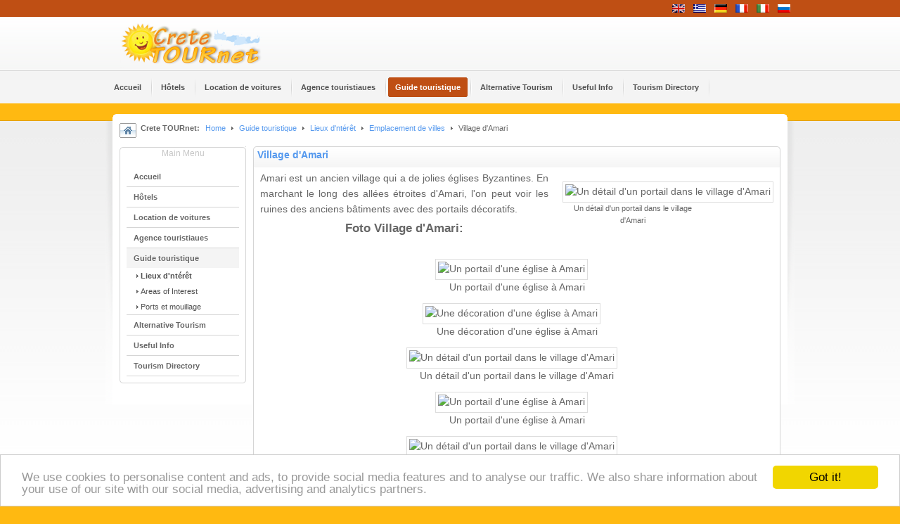

--- FILE ---
content_type: text/html; charset=utf-8
request_url: https://www.crete.tournet.gr/fr/crete-guide/sights/7-urban-sights/1277-village-of-amari
body_size: 19212
content:
 
<!DOCTYPE html PUBLIC "-//W3C//DTD XHTML 1.0 Transitional//EN" "http://www.w3.org/TR/xhtml1/DTD/xhtml1-transitional.dtd">

<html xmlns="http://www.w3.org/1999/xhtml" xml:lang="fr-fr" lang="fr-fr">
<head>
<link rel="stylesheet" href="https://www.crete.tournet.gr/templates/system/css/system.css" type="text/css" />
<link rel="stylesheet" href="https://www.crete.tournet.gr/templates/system/css/general.css" type="text/css" />
<link rel="stylesheet" href="https://www.crete.tournet.gr/templates/ja_tube/css/own.css" type="text/css" />
  <base href="https://www.crete.tournet.gr/crete-guide/sights/7-urban-sights/1277-village-of-amari" />
  <meta http-equiv="content-type" content="text/html; charset=utf-8" />
  <meta name="robots" content="index, follow" />
  <meta name="keywords" content="Hôtels, appartements à louer,chambres a louer,location de voiture, moto, voiture, Crète, La Canée, Paleochora, Héraklion, Rethymnon, Ierapetra, Plakias" />
  <meta name="title" content="Village d'Amari" />
  <meta name="author" content="Administrator" />
  <meta name="html_title" content="Village of Amari - Urban Sights in Crete, Chania, Rethymnon, Heraklion, Lasithi" />
  <meta name="meta_description" content="Village of Amari. Urban Sights in Crete. Attractions, sights and photos in Chania, Rethymnon, Heraklion, Lasithi, Crete, Greece." />
  <meta name="meta_keywords" content="Village of Amari, urban sights in crete, holidays chania hotels, chania travel guide, map of chania, chania car rental, hotels chania villas, rooms chania apartments, car rental chania, bike rental chania, car hire chania, heraklion, rethymnon,  agios nikolaos, crete, greece" />
  <meta name="description" content="Guide touristique de Crète. Hôtels et appartement à louer,location de voiture, cartes, plages, ports,lieux d´intérêt, photos." />
  <meta name="generator" content="Joomla! 1.5 - Open Source Content Management" />
  <title>Village d'Amari - Hôtels, Location de voitures - Crète Grèce</title>
  <link href="/templates/ja_tube/favicon.ico" rel="shortcut icon" type="image/x-icon" />
  <script type="text/javascript" src="/media/system/js/mootools.js"></script>
  <script type="text/javascript" src="/media/system/js/caption.js"></script>
  <script type="text/javascript">
		window.addEvent('domready', function(){ var JTooltips = new Tips($$('.hasTip'), { maxTitleChars: 50, fixed: false}); });
  </script>
  <link type='text/css' href='https://www.crete.tournet.gr/plugins/content/ja_tabs/ja_tabs.css' rel="stylesheet"/>



<!-- Menu head -->

			<link href="https://www.crete.tournet.gr/templates/ja_tube/ja_menus/ja_cssmenu/ja.cssmenu.css" rel="stylesheet" type="text/css" />
			<!--<link href="http://www.crete.tournet.gr/templates/ja_tube/css/own.css" rel="stylesheet" type="text/css" />-->
			<script src="//www.crete.tournet.gr/templates/ja_tube/js/own.js" language="javascript" type="text/javascript"></script>
			<!--<link rel="stylesheet" href="https://www.crete.tournet.gr/templates/ja_tube/css/addons.css" type="text/css" />-->
<!--<link rel="stylesheet" href="https://www.crete.tournet.gr/templates/ja_tube/css/template.css" type="text/css" />-->
<!--<link rel="stylesheet" href="https://www.crete.tournet.gr/templates/ja_tube/css/ja.news.css" type="text/css" />-->
<!--<link rel="stylesheet" href="https://www.crete.tournet.gr/templates/ja_tube/css/ja.contentslider.css" type="text/css" />-->
<!--<link href="https://www.crete.tournet.gr/templates/ja_tube/css/colors/blue.css" rel="stylesheet" type="text/css" />-->
<!-- Begin Cookie Consent plugin by Silktide - http://silktide.com/cookieconsent -->
<script type="text/javascript">
    window.cookieconsent_options = {"message":"We use cookies to personalise content and ads, to provide social media features and to analyse our traffic. We also share information about your use of our site with our social media, advertising and analytics partners.","dismiss":"Got it!","learnMore":"","link":"","theme":"light-bottom"};
</script>

<script type="text/javascript" src="//cdnjs.cloudflare.com/ajax/libs/cookieconsent2/1.0.9/cookieconsent.min.js"></script>
<!-- End Cookie Consent plugin -->

</head>

<body id="bd" class="  fs3">
<a name="Top" id="Top"></a>
<!-- Pro HEADER -->
<div id="ja-header-pro" class="wrap">
  <div class="main clearfix">
        <div id="ja-flags">
      <div id="jflanguageselection"><div class="rawimages"><span><a href="https://www.crete.tournet.gr/en/crete-guide/sights-crete/7-urban-sights/1277-village-of-amari"><img src="/components/com_joomfish/images/flags/en.gif" alt="English" title="English" /></a></span><span><a href="https://www.crete.tournet.gr/el/crete-guide/sights-crete/7-urban-sights/1277-village-of-amari"><img src="/components/com_joomfish/images/flags/el.gif" alt="Greek" title="Greek" /></a></span><span><a href="https://www.crete.tournet.gr/de/crete-guide/sights/7-urban-sights/1277-village-of-amari"><img src="/components/com_joomfish/images/flags/de.gif" alt="Deutsch" title="Deutsch" /></a></span><span id="active_language"><a href="https://www.crete.tournet.gr/fr/crete-guide/sights/7-urban-sights/1277-village-of-amari"><img src="/components/com_joomfish/images/flags/fr.gif" alt="French" title="French" /></a></span><span><a href="https://www.crete.tournet.gr/it/crete-guide/curiosita-crete/7-urban-sights/1277-village-of-amari"><img src="/components/com_joomfish/images/flags/it.gif" alt="Italian" title="Italian" /></a></span><span><a href="https://www.crete.tournet.gr/ru/crete-guide/sights-crete/7-urban-sights/1277-village-of-amari"><img src="/components/com_joomfish/images/flags/ru.gif" alt="Russian" title="Russian" /></a></span></div></div><!--Joom!fish V2.0.2 ()-->
<!-- &copy; 2003-2009 Think Network, released under the GPL. -->
<!-- More information: at http://www.joomfish.net -->

    </div>
      

    	
   
  </div>
</div>
<!-- //Pro HEADER -->
<!-- HEADER -->
<div id="ja-header" class="wrap">
  <div class="main clearfix">
  
  	  	<h2 class="logo"><a href="/index.php" title="Crete TOURnet - Greece"><span>Crete TOURnet - Greece</span></a></h2>
  	

  	
       
  </div>
</div>
<!-- //HEADER -->

<!-- MAIN NAVIGATION -->
<div id="ja-mainnav" class="wrap">  	
  <div class="main clearfix">
		<ul class="no-display">
			<li><a href="/crete-guide/sights/7-urban-sights/1277-village-of-amari?lang=fr#ja-content" title="Skip to content">Skip to content</a></li>
		</ul>
    
		<ul id="ja-cssmenu" class="clearfix">
<li ><a href="https://www.crete.tournet.gr/" class="menu-item0 first-item" id="menu1" title="Accueil"><span class="menu-title">Accueil</span></a></li> 
<li class="havechild"><a href="/fr/hotels" class="menu-item1" id="menu29" title="Hôtels"><span class="menu-title">Hôtels</span></a><ul><li class="havesubchild"><a class=" first-item" id="menu121" title="Ηébergements Par Zone"><span class="menu-title">Ηébergements Par Zone</span></a><ul><li ><a href="/fr/hotels/chania" class=" first-item" id="menu70" title="Hotêls à la Canée"><span class="menu-title">Hotêls à la Canée</span></a></li> 
<li ><a href="/fr/hotels/rethymnon"  id="menu71" title="Hôtels à Réthymnon"><span class="menu-title">Hôtels à Réthymnon</span></a></li> 
<li ><a href="/fr/hotels/heraklion"  id="menu72" title="Hôtels à Héraklion"><span class="menu-title">Hôtels à Héraklion</span></a></li> 
<li ><a href="/fr/hotels/lasithi" class=" last-item" id="menu73" title="Hôtels à Lasithi"><span class="menu-title">Hôtels à Lasithi</span></a></li> 
</ul></li> 
<li class="havesubchild"><a  id="menu122" title="Ηébergements Par Type"><span class="menu-title">Ηébergements Par Type</span></a><ul><li ><a href="/fr/hotels/accommodation" class=" first-item" id="menu123" title="Hôtels"><span class="menu-title">Hôtels</span></a></li> 
<li ><a href="/fr/hotels/traditional"  id="menu124" title="Auberges traditinnels"><span class="menu-title">Auberges traditinnels</span></a></li> 
<li ><a href="/fr/hotels/rooms"  id="menu125" title="Studios"><span class="menu-title">Studios</span></a></li> 
<li ><a href="/fr/hotels/studios"  id="menu126" title="Appartements Meublés"><span class="menu-title">Appartements Meublés</span></a></li> 
<li ><a href="/fr/hotels/villas"  id="menu127" title="Villas"><span class="menu-title">Villas</span></a></li> 
<li ><a href="/fr/hotels/apartments" class=" last-item" id="menu128" title="Appartements"><span class="menu-title">Appartements</span></a></li> 
</ul></li> 
<li ><a href="/fr/hotels/crete-hotels-map" class=" last-item" id="menu117" title="Crète Hôtels Carte"><span class="menu-title">Crète Hôtels Carte</span></a></li> 
</ul></li> 
<li class="havechild"><a href="/fr/rent-car" class="menu-item2" id="menu38" title="Location de voitures"><span class="menu-title">Location de voitures</span></a><ul><li ><a href="/fr/rent-car/chania" class=" first-item" id="menu129" title="Location de voitures à la Canée"><span class="menu-title">Location de voitures à la Canée</span></a></li> 
<li ><a href="/fr/rent-car/rethymnon"  id="menu130" title="Location de voitures à la Réthymnon"><span class="menu-title">Location de voitures à la Réthymnon</span></a></li> 
<li ><a href="/fr/rent-car/heraklion"  id="menu131" title="Location de voitures à la Héraklion"><span class="menu-title">Location de voitures à la Héraklion</span></a></li> 
<li ><a href="/fr/rent-car/lasithi" class=" last-item" id="menu132" title="Location de voitures à la Lasithi"><span class="menu-title">Location de voitures à la Lasithi</span></a></li> 
</ul></li> 
<li ><a href="/fr/agencies" class="menu-item3" id="menu39" title="Agence touristiaues"><span class="menu-title">Agence touristiaues</span></a></li> 
<li class="havechild active"><a href="/fr/crete-guide" class="menu-item4 active" id="menu30" title="Guide touristique"><span class="menu-title">Guide touristique</span></a><ul><li class="active"><a href="/fr/crete-guide/sights" class=" active first-item" id="menu31" title="Lieux d'ntérêt "><span class="menu-title">Lieux d'ntérêt </span></a></li> 
<li ><a href="/fr/crete-guide/areas"  id="menu35" title="Areas of Interest"><span class="menu-title">Areas of Interest</span></a></li> 
<li ><a href="/fr/crete-guide/harbours" class=" last-item" id="menu33" title="Ports et mouillage"><span class="menu-title">Ports et mouillage</span></a></li> 
</ul></li> 
<li class="havechild"><a href="/fr/alternative-tourism" class="menu-item5" id="menu52" title="Alternative Tourism"><span class="menu-title">Alternative Tourism</span></a><ul><li ><a href="/fr/alternative-tourism/agrotourism-crete" class=" first-item" id="menu53" title="Agrotourisme en Crète"><span class="menu-title">Agrotourisme en Crète</span></a></li> 
<li ><a href="/fr/alternative-tourism/outdoor-activities"  id="menu54" title="Activités"><span class="menu-title">Activités</span></a></li> 
<li ><a href="/fr/alternative-tourism/cretan-diet"  id="menu56" title="Alimentation Crétoise"><span class="menu-title">Alimentation Crétoise</span></a></li> 
<li ><a href="/fr/alternative-tourism/naturism-crete" class=" last-item" id="menu55" title="Nudisme en Crète"><span class="menu-title">Nudisme en Crète</span></a></li> 
</ul></li> 
<li class="havechild"><a href="/fr/useful-info" class="menu-item6" id="menu51" title="Useful Info"><span class="menu-title">Useful Info</span></a><ul><li ><a href="/fr/useful-info/crete-maps" class=" first-item" id="menu62" title="Cartes"><span class="menu-title">Cartes</span></a></li> 
<li ><a href="/fr/useful-info/weather-crete"  id="menu57" title="Météo en Crète"><span class="menu-title">Météo en Crète</span></a></li> 
<li ><a href="/fr/useful-info/transportation-crete"  id="menu61" title="Transport"><span class="menu-title">Transport</span></a></li> 
<li ><a href="/fr/useful-info/greek-glossary" class=" last-item" id="menu63" title="Glossaire"><span class="menu-title">Glossaire</span></a></li> 
</ul></li> 
<li ><a href="/fr/tourism-directory" class="menu-item7 last-item" id="menu36" title="Tourism Directory"><span class="menu-title">Tourism Directory</span></a></li> 
</ul>	</div>
</div>
<!-- //MAIN NAVIGATION -->

<!-- BANNER TOP -->
<div id="ja-banner-top" class="wrap" style="height:15px;">

</div>
<!-- //BANNER TOP -->

<!-- CONTAINER -->
<div id="ja-container-fr" class="wrap">
	<div class="wrap">
  	<div class="main clearfix"><div class="innerpad clearfix">

        <div class="top_banner_list">

            
        
        </div>

  				
		<!-- PATHWAY -->
    <div id="ja-pathway">
      <div class="ja-pathway-text">
      	<strong>Crete TOURnet:</strong><span class="breadcrumbs pathway">
<a href="https://www.crete.tournet.gr/" class="pathway">Home</a> <img src="/templates/ja_tube/images/arrow.png" alt=""  /> <a href="/fr/crete-guide" class="pathway">Guide touristique</a> <img src="/templates/ja_tube/images/arrow.png" alt=""  /> <a href="/fr/crete-guide/sights" class="pathway">Lieux d'ntérêt </a> <img src="/templates/ja_tube/images/arrow.png" alt=""  /> <a href="/fr/crete-guide/sights/7-urban-sights" class="pathway">Emplacement de villes</a> <img src="/templates/ja_tube/images/arrow.png" alt=""  /> Village d'Amari</span>

      </div>
    </div>
    <!-- //PATHWAY -->
    
    
    
    <div id="ja-mainbody" class="clearfix">
    
    	<div id="ja-body">
    	
	    		      <!-- LEFT COLUMN -->
	      <div id="ja-col1">
	   		<div class="innerpad">
							        
	        			<div class="ja-box-br module_clear">
		<div class="ja-box-bl"><div class="ja-box-tr"><div class="ja-box-tl">
							<h3><span>Main Menu</span></h3>
						<div class="ja-box-ct clearfix">
			<ul class="menu"><li class="item1"><a href="https://www.crete.tournet.gr/"><span>Accueil</span></a></li><li class="parent item29"><a href="/fr/hotels"><span>Hôtels</span></a></li><li class="parent item38"><a href="/fr/rent-car"><span>Location de voitures</span></a></li><li class="item39"><a href="/fr/agencies"><span>Agence touristiaues</span></a></li><li class="parent active item30"><a href="/fr/crete-guide"><span>Guide touristique</span></a><ul><li id="current" class="active item31"><a href="/fr/crete-guide/sights"><span>Lieux d'ntérêt </span></a></li><li class="item35"><a href="/fr/crete-guide/areas"><span>Areas of Interest</span></a></li><li class="item33"><a href="/fr/crete-guide/harbours"><span>Ports et mouillage</span></a></li></ul></li><li class="parent item52"><a href="/fr/alternative-tourism"><span>Alternative Tourism</span></a></li><li class="parent item51"><a href="/fr/useful-info"><span>Useful Info</span></a></li><li class="item36"><a href="/fr/tourism-directory"><span>Tourism Directory</span></a></li></ul>			</div>
		</div></div></div></div>
	
	        </div>
	      </div>
	      <!-- //LEFT COLUMN -->
	      	      
		<div id="ja-content">
			<div class="ja-content-top">
				<div class="ja-content-bot clearfix">
					<div id="ja-current-content">

<h2 class="contentheading"><a href="/fr/crete-guide/sights/7-urban-sights/1277-village-of-amari" class="contentpagetitle">Village d'Amari</a></h2>




<div class="article-content">
<div style="float:right; clear:both; padding:5px 0px 5px 5px;border: 0px solid #afafaf; margin-left:15px; text-align:center; margin-bottom:10px; margin-top:10px;"><img src="https://images.tournet.gr/photos/9004/004.jpg" alt="Un détail d'un portail dans le village d'Amari" style="margin: 0px; float: center;" width="200px"/><br/><div style="font-size:11px;width:200px;text-align:center;">Un détail d'un portail dans le village d'Amari</div></div><div style="margin-top:10px; text-align:justify;"><div class=Content>Amari est un ancien village qui a de jolies églises Byzantines. En marchant le long des allées étroites d'Amari, l'on peut voir les ruines des anciens bâtiments avec des portails décoratifs.</div><div class=Content></div></div><div style="margin:0px auto; text-align:center;"><h3>Foto Village d'Amari:</h3><br/><div style="margin:4px 4px 8px 4px;"><img src="https://images.tournet.gr/photos/9004/008.jpg" alt="Un portail d'une église à Amari"/><br /><span>Un portail d'une église à Amari</span></div><div style="margin:4px 4px 8px 4px;"><img src="https://images.tournet.gr/photos/9004/007.jpg" alt="Une décoration d'une église à Amari"/><br /><span>Une décoration d'une église à Amari</span></div><div style="margin:4px 4px 8px 4px;"><img src="https://images.tournet.gr/photos/9004/003.jpg" alt="Un détail d'un portail dans le village d'Amari"/><br /><span>Un détail d'un portail dans le village d'Amari</span></div><div style="margin:4px 4px 8px 4px;"><img src="https://images.tournet.gr/photos/9004/009.jpg" alt="Un portail d'une église à Amari"/><br /><span>Un portail d'une église à Amari</span></div><div style="margin:4px 4px 8px 4px;"><img src="https://images.tournet.gr/photos/9004/004.jpg" alt="Un détail d'un portail dans le village d'Amari"/><br /><span>Un détail d'un portail dans le village d'Amari</span></div></div><div>&nbsp;</div><div>Visiter le secteur de la vue&nbsp;<a href="/fr/crete-guide/areas/48-rethymnon/4224-amari">Amari</a></div></p>
			<table align="center" class="pagenav">
			<tr>
				<th class="pagenav_prev">
					<a href="/fr/crete-guide/sights/7-urban-sights/1276-village-of-rodakino">&lt; Préc</a>
				</th>
				<td width="50">
					&nbsp;
				</td>
				<th class="pagenav_next">
					<a href="/fr/crete-guide/sights/7-urban-sights/1278-village-of-ano-meros">Suivant &gt;</a>
				</th>
			</tr>
			</table></div>


<span class="article_separator">&nbsp;</span>
</div>
				</div>
			</div>
		
		</div>
     
    	</div>
    
    	    </div>
			
		</div></div>
	</div>
</div>
<!-- //CONTAINER -->

<!--
-->

	
<!-- FOOTER -->
<div id="ja-footer" class="wrap">
	

		  <ul id="mainlevel-nav"><li><a href="/fr/home" class="mainlevel-nav" >Accueil</a></li><li><a href="/fr/add-your-hotel" class="mainlevel-nav" >Join Crete TOURnet</a></li><li><a href="/fr/advertising" class="mainlevel-nav" >Advertising</a></li><li><a href="/fr/mybrochure" class="mainlevel-nav" >Ma Brochure</a></li><li><a href="/fr/login" class="mainlevel-nav" >Login</a></li><li><a href="/fr/travel-news" class="mainlevel-nav" >Travel News</a></li><li><a href="/fr/crete-search" class="mainlevel-nav" >Search</a></li><li><a href="http://cretetournet.blogspot.com" target="_blank" class="mainlevel-nav" >Crete Blog</a></li><li><a href="/fr/crete-feeds" class="mainlevel-nav" >RSS Feeds</a></li><li><a href="/fr/sitemap" class="mainlevel-nav" >Sitemap</a></li><li><a href="/fr/contact" class="mainlevel-nav" >Contact Us</a></li></ul>
		  


	
</div>
<!-- //FOOTER -->


<!--
<script type="text/javascript">

  var _gaq = _gaq || [];
  _gaq.push(['_setAccount', 'UA-240917-1']);
  _gaq.push(['_trackPageview']);
_gaq.push(['_trackPageLoadTime']);

  (function() {
    var ga = document.createElement('script'); ga.type = 'text/javascript'; ga.async = true;
    ga.src = ('https:' == document.location.protocol ? 'https://ssl' : 'http://www') + '.google-analytics.com/ga.js';
    var s = document.getElementsByTagName('script')[0]; s.parentNode.insertBefore(ga, s);
  })();

</script>
-->
</body>

</html>


--- FILE ---
content_type: text/css; charset=utf-8
request_url: https://www.crete.tournet.gr/templates/system/css/general.css
body_size: 4337
content:
.invalid{border-color:#ff0000;}label.invalid{color:#ff0000;}#editor-xtd-buttons{padding:5px;}.button2-left,.button2-right,.button2-left div,.button2-right div{float:left;}.button2-left a,.button2-right a,.button2-left span,.button2-right span{display:block;height:22px;float:left;line-height:22px;font-size:11px;color:#666;cursor:pointer;}.button2-left span,.button2-right span{cursor:default;color:#999;}.button2-left .page a,.button2-right .page a,.button2-left .page span,.button2-right .page span{padding:0 6px;}.page span{color:#000;font-weight:bold;}.button2-left a:hover,.button2-right a:hover{text-decoration:none;color:#0B55C4;}.button2-left a,.button2-left span{padding:0 24px 0 6px;}.button2-right a,.button2-right span{padding:0 6px 0 24px;}.button2-left{background:url([data-uri]) no-repeat;float:left;margin-left:5px;}.button2-right{background:url([data-uri]) 100% 0 no-repeat;float:left;margin-left:5px;}.button2-left .image{background:url([data-uri]) 100% 0 no-repeat;}.button2-left .readmore{background:url([data-uri]) 100% 0 no-repeat;}.button2-left .pagebreak{background:url([data-uri]) 100% 0 no-repeat;}.button2-left .blank{background:url([data-uri]) 100% 0 no-repeat;}div.tooltip{float:left;background:#ffc;border:1px solid #D4D5AA;padding:5px;max-width:200px;z-index:13000;}div.tooltip h4{padding:0;margin:0;font-size:95%;font-weight:bold;margin-top:-15px;padding-top:15px;padding-bottom:5px;background:url([data-uri]) no-repeat;}div.tooltip p{font-size:90%;margin:0;}.img_caption.left{float:left;margin-right:1em;}.img_caption.right{float:right;margin-left:1em;}.img_caption.left p{clear:left;text-align:center;}.img_caption.right p{clear:right;text-align:center;}.img_caption{text-align:center!important;}.img_caption.none{margin-left:auto;margin-right:auto;}.caption.left{float:left;margin-right:1em;}.caption.right{float:right;margin-left:1em;}.caption.left p{clear:left;text-align:center;}.caption.right p{clear:right;text-align:center;}.caption.none{margin-left:auto;margin-right:auto;}.caption{text-align:center!important;}a img.calendar{width:16px;height:16px;margin-left:3px;background:url([data-uri]) no-repeat;cursor:pointer;vertical-align:middle;}